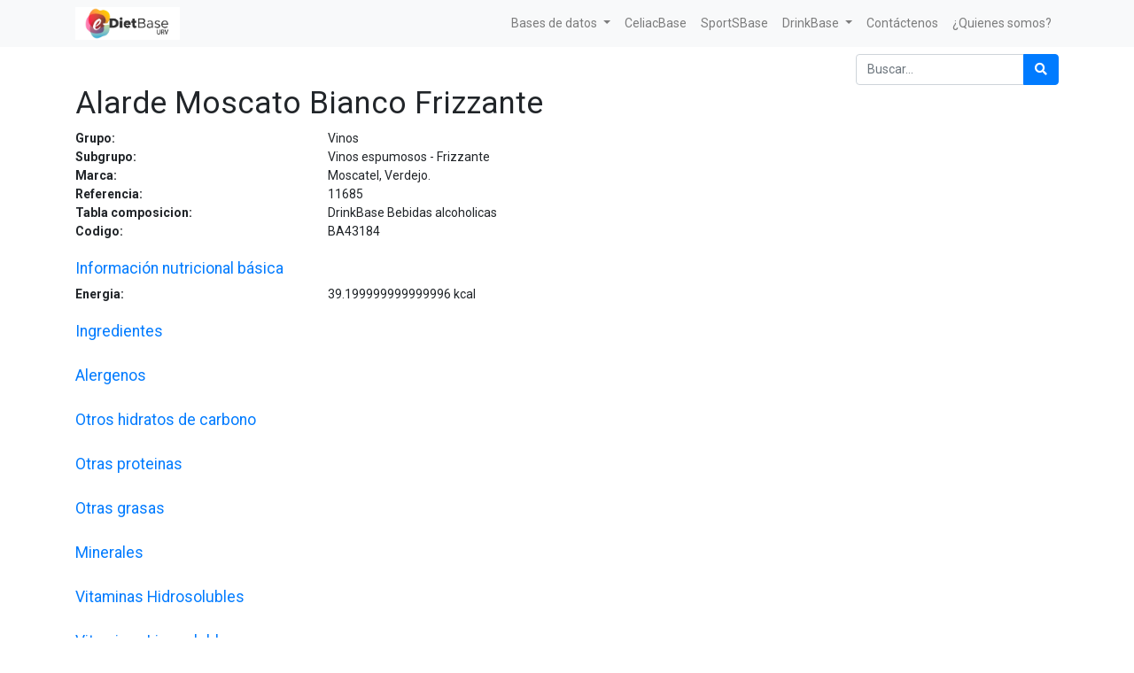

--- FILE ---
content_type: text/html; charset=utf-8
request_url: https://e-dietbase.urv.cat/shop/product/alarde-moscato-bianco-frizzante-67295
body_size: 4698
content:


        
        
        

        <!DOCTYPE html>
        
        
            
        
    <html lang="es-ES" data-website-id="1" data-oe-company-name="e-Diet Base">
            
        
            
            
            
            
                
            
        
        
    <head>
                <meta charset="utf-8"/>
                <meta http-equiv="X-UA-Compatible" content="IE=edge,chrome=1"/>
                <meta name="viewport" content="width=device-width, initial-scale=1, user-scalable=no"/>
        <meta name="generator" content="Odoo"/>
        
        
        
            
            
            
        
        
        
            
            
            
                
                    
                        <meta property="og:type" content="website"/>
                    
                
                    
                        <meta property="og:title" content="Alarde Moscato Bianco Frizzante"/>
                    
                
                    
                        <meta property="og:site_name" content="e-Diet Base"/>
                    
                
                    
                        <meta property="og:url" content="https://e-dietbase.urv.cat/shop/product/alarde-moscato-bianco-frizzante-67295"/>
                    
                
                    
                        <meta property="og:image" content="https://e-dietbase.urv.cat/web/image/product.template/67295/image_1024?unique=91bbbbc"/>
                    
                
                    
                        <meta property="og:description"/>
                    
                
            
            
            
                
                    <meta name="twitter:card" content="summary_large_image"/>
                
                    <meta name="twitter:title" content="Alarde Moscato Bianco Frizzante"/>
                
                    <meta name="twitter:image" content="https://e-dietbase.urv.cat/web/image/product.template/67295/image_1024?unique=91bbbbc"/>
                
                    <meta name="twitter:description"/>
                
            
        

        
            
            
        
        <link rel="canonical" href="https://e-dietbase.urv.cat/shop/product/alarde-moscato-bianco-frizzante-67295"/>

        <link rel="preconnect" href="https://fonts.gstatic.com/" crossorigin=""/>
    

                <title> Alarde Moscato Bianco Frizzante | e-Diet Base URV </title>
                <link type="image/x-icon" rel="shortcut icon" href="/web/image/website/1/favicon?unique=d1f57db"/>
            <link type="text/css" rel="stylesheet" href="/web/content/2996-f3dc1d6/1/web.assets_common.css"/>
            <link type="text/css" rel="stylesheet" href="/web/content/2986-44f5d2b/1/web.assets_frontend.css"/>
        
    
        

                <script id="web.layout.odooscript" type="text/javascript">
                    var odoo = {
                        csrf_token: "c80b5b106eccc853d53b0ca537a1221974ead100o",
                        debug: "",
                    };
                </script>
            <script type="text/javascript">
                odoo.session_info = {"is_admin": false, "is_system": false, "is_website_user": true, "user_id": false, "is_frontend": true, "translationURL": "/website/translations", "cache_hashes": {"translations": "f44893bd67c2061dea00bcd858bab2e1624c222d"}};
            </script>
            <script defer="defer" type="text/javascript" src="/web/content/2987-ed746a2/1/web.assets_common_minimal_js.js"></script>
            <script defer="defer" type="text/javascript" src="/web/content/2988-3a5eadd/1/web.assets_frontend_minimal_js.js"></script>
            
        
    
            <script defer="defer" type="text/javascript" data-src="/web/content/2989-42d0787/1/web.assets_common_lazy.js"></script>
            <script defer="defer" type="text/javascript" data-src="/web/content/2990-9f74636/1/web.assets_frontend_lazy.js"></script>
        
    
        

                
            </head>
            <body class="">
                
        
    
            
        <div id="wrapwrap" class="   ">
                <header id="top" data-anchor="true" data-name="Header" class=" o_affix_enabled">
                    <nav class="navbar navbar-expand-md navbar-light bg-light">
                <div class="container">
                    <a href="/" class="navbar-brand logo">
            <span role="img" aria-label="Logo of e-Diet Base URV" title="e-Diet Base URV"><img src="/web/image/website/1/logo/e-Diet%20Base%20URV?unique=d1f57db" class="img img-fluid" alt="e-Diet Base URV"/></span>
        </a>
    <button type="button" class="navbar-toggler" data-toggle="collapse" data-target="#top_menu_collapse">
                        <span class="navbar-toggler-icon"></span>
                    </button>
                    <div class="collapse navbar-collapse" id="top_menu_collapse">
                        <ul class="nav navbar-nav ml-auto text-right o_menu_loading" id="top_menu">
                            
        
            
    
    
    

        
            
    
    
    <li class="nav-item dropdown  ">
        <a data-toggle="dropdown" href="#" class="nav-link dropdown-toggle ">
            <span>Bases de datos</span>
        </a>
        <ul class="dropdown-menu" role="menu">
            
                
    
    <li class="">
        <a role="menuitem" href="/shop" class="dropdown-item ">
            <span>Tabla de Composición e-Diet Base URV</span>
        </a>
    </li>
    

            
                
    
    <li class="">
        <a role="menuitem" href="/shop/category/cesnid-12" class="dropdown-item ">
            <span>Tablas de Composición españolas</span>
        </a>
    </li>
    

            
                
    
    <li class="">
        <a role="menuitem" href="/shop/category/etiqueta-comercial-16" class="dropdown-item ">
            <span>Tabla de composición de productos con información nutricional </span>
        </a>
    </li>
    

            
                
    
    <li class="">
        <a role="menuitem" href="/shop/category/usda-15" class="dropdown-item ">
            <span>USDA</span>
        </a>
    </li>
    

            
                
    
    <li class="">
        <a role="menuitem" href="/shop/category/nutrinet-14" class="dropdown-item ">
            <span>Tabla de Composición Francesa</span>
        </a>
    </li>
    

            
        </ul>
    </li>

        
            
    
    <li class="nav-item">
        <a role="menuitem" href="/shop/category/celiacbase-13" class="nav-link ">
            <span>CeliacBase</span>
        </a>
    </li>
    

        
            
    
    <li class="nav-item">
        <a role="menuitem" href="/shop/category/sportsbase-17" class="nav-link ">
            <span>SportSBase</span>
        </a>
    </li>
    

        
            
    
    
    <li class="nav-item dropdown  ">
        <a data-toggle="dropdown" href="#" class="nav-link dropdown-toggle ">
            <span>DrinkBase</span>
        </a>
        <ul class="dropdown-menu" role="menu">
            
                
    
    <li class="">
        <a role="menuitem" href="/shop/category/drinkbase-aguas-24" class="dropdown-item ">
            <span>Aguas</span>
        </a>
    </li>
    

            
                
    
    <li class="">
        <a role="menuitem" href="/shop/category/drinkbase-bebidas-alcoholicas-28" class="dropdown-item ">
            <span>Bebidas alcohólicas</span>
        </a>
    </li>
    

            
                
    
    <li class="">
        <a role="menuitem" href="/shop/category/drinkbase-bebidas-no-alcoholicas-31" class="dropdown-item ">
            <span>Bebidas no alcohólicas</span>
        </a>
    </li>
    

            
        </ul>
    </li>

        
            
    
    <li class="nav-item">
        <a role="menuitem" href="/contactus" class="nav-link ">
            <span>Contáctenos</span>
        </a>
    </li>
    

        
            
    
    <li class="nav-item">
        <a role="menuitem" href="http://www.nutricio.urv.cat/ca/membres/" class="nav-link ">
            <span>¿Quienes somos?</span>
        </a>
    </li>
    

        
    
            
            <li class="nav-item divider d-none"></li> <li class="nav-item o_wsale_my_cart d-none">
                <a href="/shop/cart" class="nav-link">
                    <i class="fa fa-shopping-cart"></i>
                    Mi Carrito <sup class="my_cart_quantity badge badge-primary" data-order-id=""></sup>
                </a>
            </li>
        
                            
                        </ul>
                    </div>
                </div>
            </nav>
        </header>
                <main>
                    
            
        
            
            <div itemscope="itemscope" itemtype="http://schema.org/Product" id="wrap" class="js_sale ecom-zoomable zoomodoo-next">
                <section id="product_detail" class="container py-2 oe_website_sale " data-view-track="1">
                    <div class="row">
                        <div class="col-12">
                            <div class="form-inline justify-content-end">
                                
        
    <form method="get" class="o_wsale_products_searchbar_form o_wait_lazy_js " action="/shop">
                <div role="search" class="input-group">
        <input type="text" name="search" class="search-query form-control oe_search_box" placeholder="Buscar…" data-limit="0" data-display-description="false" data-display-price="false" data-display-image="false"/>
        <div class="input-group-append">
            <button type="submit" class="btn btn-primary oe_search_button" aria-label="Búsqueda" title="Búsqueda"><i class="fa fa-search"></i></button>
        </div>
    </div>

                <input name="order" type="hidden" class="o_wsale_search_order_by" value=""/>
                
            
            
        
            </form>
        
    
                                
        
        <div class="dropdown d-none ml-2">
            
            <a role="button" href="#" class="dropdown-toggle btn btn-secondary" data-toggle="dropdown">
                Tarifa pública
            </a>
            <div class="dropdown-menu" role="menu">
                
                    <a role="menuitem" class="dropdown-item" href="/shop/change_pricelist/1">
                        <span class="switcher_pricelist" data-pl_id="1">Tarifa pública</span>
                    </a>
                
            </div>
        </div>
    
                            </div>
                        </div>
                    </div>
                    <div class="row">
                        <div class="col-12" id="product_details">
                            
                
            <h1 itemprop="name">Alarde Moscato Bianco Frizzante</h1>
                <div class="row"> <div class="col-md-3 col-xl-3 font-weight-bold">Grupo:</div><div class="col text-left">Vinos </div></div>
                <div class="row"> <div class="col-md-3 col-xl-3 font-weight-bold">Subgrupo:</div><div class="col text-left">Vinos espumosos - Frizzante</div></div>
                <div class="row"> <div class="col-md-3 col-xl-3 font-weight-bold">Marca:</div><div class="col text-left">Moscatel, Verdejo.</div></div>
                
                <div class="row"> <div class="col-md-3 col-xl-3 font-weight-bold">Referencia:</div><div class="col text-left">11685</div></div>
                <div class="row"> <div class="col-md-3 col-xl-3 font-weight-bold">Tabla composicion:</div><div class="col text-left">DrinkBase Bebidas alcoholicas</div></div>
                
                <div class="row"> <div class="col-md-3 col-xl-3 font-weight-bold">Codigo:</div><div class="col text-left">BA43184</div></div>
                
                
                <br/>
                <div class="row"><div class="col"><h5 class="text-primary">Información nutricional básica</h5></div></div>
                <div class="row"> <div class="col-md-3 col-xl-3 font-weight-bold">Energia:</div><div class="col text-left">39.199999999999996 <span>kcal</span></div></div>
                
                
                
                
                
                
                
                
                <br/>
                <div class="row"><div class="col"><h5 class="text-primary">Ingredientes</h5></div></div>
                
                <br/>
                <div class="row"><div class="col"><h5 class="text-primary">Alergenos</h5></div></div>
                
                
                
                
                
                
                
                
                
                
                
                
                
                
                <br/>
                <div class="row"><div class="col"><h5 class="text-primary">Otros hidratos de carbono</h5></div></div>
                
                
                
                
                
                
                
                
                <br/>
                <div class="row"><div class="col"><h5 class="text-primary">Otras proteinas</h5></div></div>
                
                
                
                
                
                
                
                
                
                
                
                
                
                
                <br/>
                <div class="row"><div class="col"><h5 class="text-primary">Otras grasas</h5></div></div>
                
                
                
                
                
                
                
                
                
                
                
                
                
                
                <br/>
                <div class="row"><div class="col"><h5 class="text-primary">Minerales</h5></div></div>
                
                
                
                
                
                
                
                
                
                
                
                <br/>
                <div class="row"><div class="col"><h5 class="text-primary">Vitaminas Hidrosolubles</h5></div></div>
                
                
                
                
                
                
                
                
                
                <br/>
                <div class="row"><div class="col"><h5 class="text-primary">Vitaminas Liposolubles</h5></div></div>
                
                
                
                
                
                
                
                <br/>
                <div class="row"><div class="col"><h5 class="text-primary">Agua y componentes</h5></div></div>
                
                
                
                
                
                
                
                
                <br/>
                <div class="row"><div class="col"><h5 class="text-primary">Alcohol</h5></div></div>
                <div class="row"> <div class="col-md-3 col-xl-3 font-weight-bold">Alcohol:</div><div class="col text-left">5.6 <span>g</span></div></div>
                <div class="row"> <div class="col-md-3 col-xl-3 font-weight-bold">Graduacion alcoholica:</div><div class="col text-left">7.0 <span>%</span></div></div>
                <br/>
                <div class="row"><div class="col"><h5 class="text-primary">Otros componentes</h5></div></div>
                
                
                
                
                
            
                            <span itemprop="url" style="display:none;">/shop/product/alarde-moscato-bianco-frizzante-67295</span>
                            <form action="/shop/cart/update" method="POST">
                                <input type="hidden" name="csrf_token" value="e15cddef661f66ffd0b92e0be19a5e180cc0e738o1769813780"/>
                                </form>
                            
                            <div>
                                
                                <div id="product_attributes_simple">
                                    
                                    <p class="text-muted">
                                        
                                        
                                    </p>
                                </div>
                            </div>
                            </div>
                    </div>
                </section>
                
            
        
            </div>
        
                </main>
                <footer id="bottom" data-anchor="true" class="bg-light o_footer">
                    <div id="footer" class="oe_structure oe_structure_solo">
      <section class="s_text_block pt16 pb8" data-name="Text block">
        <div class="container">
          <div class="row">
            <div class="col-lg-2">
              <h5>&nbsp;</h5>
              <ul class="list-unstyled">
                <li>
                  <a href="/">Inicio</a>
                </li>
              </ul>
            </div>
            <div class="pt4 col-lg-6">
              <h5>
                <span>e-Diet Base</span>
                <small> - <a href="/aboutus">Acerca de</a></small>
              </h5>
              <p></p>
              <div style="text-align: justify;">
                <p class="MsoNormal">Este es un proyecto de innovación docente del <b>Grado de
Nutrición Humana y Dietética</b> <b>de la Universitat Rovira i Virgili (URV) </b>liderado por la Dra.
Nancy Babio, destinado a la realización de herramientas útiles y necesarias
para la investigación, la docencia y el abordaje dietético nutricional de l@s
Dietistas-Nutricionistas.<p></p></p>
                <p class="MsoNormal">A raíz de este, l@s estudiantes del último curso
tutorizad@s por la investigadora participan activamente adquiriendo
competencias de investigación, ligadas a la docencia. Asimismo, este proyecto
cumple con la tercera misión de la Universidad: <b>la transferencia de conocimiento que
como investigadores y universidad se debe llevar a cabo.<p></p></b></p>
                <p class="MsoNormal">Gracias a este proyecto, los estudiantes
involucrados en el mismo desde el curso 2017-2018 han recibido el premio al
mejor trabajo de fin de grado. Asimismo, la Dra. Nancy Babio recibió el <b>Premio
del Consell Social a la Calidad Docente 2020</b> <b>de la URV</b> y la <span lang="CA"><a href="https://universitatsirecerca.gencat.cat/es/01_departament_recerca_i_universitats/premis_i_reconeixements/distincions_jaume_vicens_vives/"><span lang="ES">distinción</span></a></span> <span lang="CA"><a href="https://www.youtube.com/watch?v=stTMC3nctac&amp;ab_channel=coneixementcat"><span lang="ES">Jaume Vicens Vives a la Calidad Docente
2020</span></a></span>. La distinción Jaume Vicens Vives a la calidad docente universitaria fue
creada en 1996 y tiene la finalidad de premiar la excelencia en la docencia
universitaria.<p></p></p>
                <p class="MsoNormal">La generación de estas herramientas posiciona a
la URV como referente para los profesionales interesados en el ámbito de la
nutrición humana y la dietética.<p></p></p>
              </div>
            </div>
            <div class="col-lg-4" id="connect">
              <h5>Contacte con nosotros</h5>
              <ul class="list-unstyled">
                <li>
                  <a href="/contactus" data-original-title="" title="" aria-describedby="tooltip698510">Contáctenos</a>
                </li>
                <li>
                  <i class="fa fa-phone"></i>
                  <span class="o_force_ltr">977 759311</span>
                </li>
                <li>
                  <i class="fa fa-envelope"></i>
                  <span>info@e-dieteticaurv.cat</span>
                </li>
              </ul>
              <p>
                                
                                
                                
                                
                                
                                
                            </p>
            </div>
          </div>
        </div>
      </section>
    </div>
  <div class="o_footer_copyright">
                        <div class="container py-3">
                            <div class="row">
                                <div class="col-sm text-center text-sm-left text-muted">
                                    
        
    
                                    <span>Copyright &copy;</span> <span itemprop="name">e-Diet Base</span>
        
    

    
                                </div>
                                <div class="col-sm text-center text-sm-right o_not_editable">
                                    
        <div class="o_brand_promotion">
            
        
        
        Con tecnología de 
            <a target="_blank" class="badge badge-light" href="http://www.odoo.com?utm_source=db&amp;utm_medium=sitio web">
                <img alt="Odoo" src="/web/static/src/img/odoo_logo_tiny.png" style="height: 1em; vertical-align: baseline;"/>
            </a>
        - 
                    El #1 <a target="_blank" href="http://www.odoo.com/page/e-commerce?utm_source=db&amp;utm_medium=website">Comercio electrónico de código abierto</a>
                
    
        </div>
    
                                </div>
                            </div>
                        </div>
                    </div>
                </footer>
            </div>
        
    
        </body>
        </html>
    
    